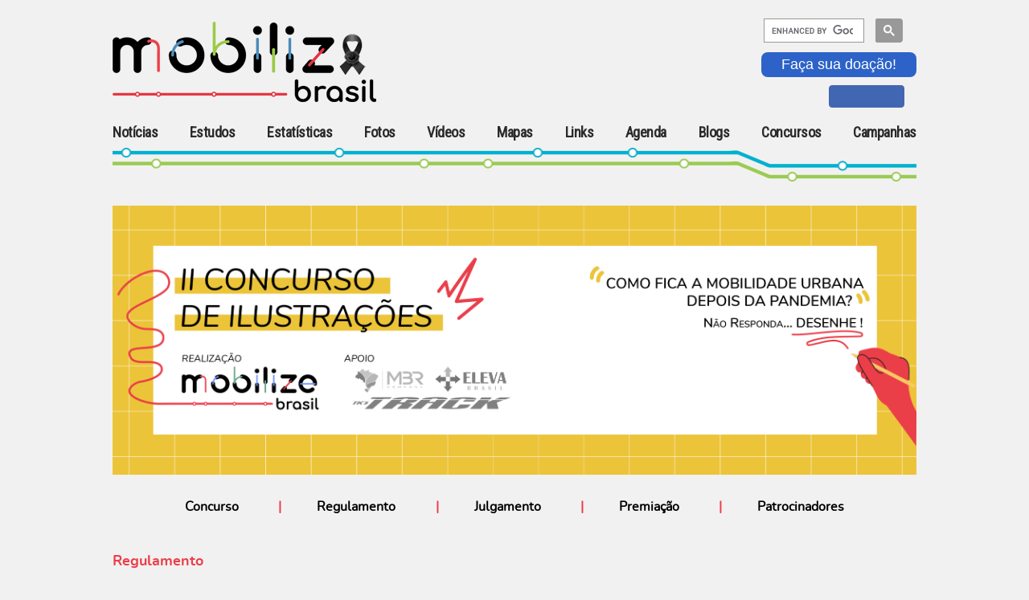

--- FILE ---
content_type: text/html; charset=utf-8
request_url: https://www.mobilize.org.br/concursos/2-concurso-de-ilustracoes/regulamento
body_size: 9432
content:

<!DOCTYPE HTML>
<html>
<head><link rel="Stylesheet" type="text/css" href="/css/reset.css?v=1.01" media="all" /><link rel="Stylesheet" type="text/css" href="https://fonts.googleapis.com/css?family=Roboto+Condensed" media="all" /><link rel="Stylesheet" type="text/css" href="https://fonts.googleapis.com/css?family=Comfortaa" media="all" /><link rel="Stylesheet" type="text/css" href="/css/generic.css?v=1.01" media="all" /><link rel="Stylesheet" type="text/css" href="/css/geral.css?v=1.01" media="all" /><link rel="Stylesheet" type="text/css" href="/css/menuTopo.css?v=1.01" media="all" /><link rel="Stylesheet" type="text/css" href="/css/mobile.css?v=1.01" media="all" /><script type="text/javascript" src="/scripts/app/App.ashx?v=1.01"></script><script type="text/javascript" src="/scripts/jquery/jquery-1.9.1.min.js?v=1.01"></script><script type="text/javascript" src="/scripts/jquery/clock/jqclock_201.js?v=1.01"></script><script type="text/javascript" src="/scripts/app/scripts.js?v=1.01"></script><script type="text/javascript" src="/scripts/app/mobile.js?v=1.01"></script>
    <script type="text/javascript">
        var appInsights = window.appInsights || function (config) {
            function i(config) { t[config] = function () { var i = arguments; t.queue.push(function () { t[config].apply(t, i) }) } } var t = { config: config }, u = document, e = window, o = "script", s = "AuthenticatedUserContext", h = "start", c = "stop", l = "Track", a = l + "Event", v = l + "Page", y = u.createElement(o), r, f; y.src = config.url || "https://az416426.vo.msecnd.net/scripts/a/ai.0.js"; u.getElementsByTagName(o)[0].parentNode.appendChild(y); try { t.cookie = u.cookie } catch (p) { } for (t.queue = [], t.version = "1.0", r = ["Event", "Exception", "Metric", "PageView", "Trace", "Dependency"]; r.length;) i("track" + r.pop()); return i("set" + s), i("clear" + s), i(h + a), i(c + a), i(h + v), i(c + v), i("flush"), config.disableExceptionTracking || (r = "onerror", i("_" + r), f = e[r], e[r] = function (config, i, u, e, o) { var s = f && f(config, i, u, e, o); return s !== !0 && t["_" + r](config, i, u, e, o), s }), t
        }({
            instrumentationKey: "f0ddadf4-d59f-49e4-a933-10a49c6c5239"
        });

        window.appInsights = appInsights;
        appInsights.trackPageView();
    </script>
    <title>
	II Concurso Mobilize de Ilustrações
</title><meta http-equiv="Content-Type" content="text/html; charset=utf-8" /><link rel="shortcut icon" href="/image/favicon.ico" type="image/x-icon" /><meta name="viewport" content="width=device-width, initial-scale=1, maximum-scale=1, user-scalable=no" /> 
    <!--[if IE]>   
    <link rel="Stylesheet" type="text/css" href="/css/ie.css" media="all" />
    <script src="http://html5shiv.googlecode.com/svn/trunk/html5.js"></script> 
    <![endif]-->   
    
    <link rel="stylesheet" type="text/css" href="/css/concurso-ilustracoes.css" />
</head>
<body>
    <div id="fb-root"></div>
    <script>(function (d, s, id) {
        var js, fjs = d.getElementsByTagName(s)[0];
        if (d.getElementById(id)) return;
        js = d.createElement(s); js.id = id;
        js.src = "//connect.facebook.net/pt_BR/sdk.js#xfbml=1&version=v2.4&appId=303595966471644";
        fjs.parentNode.insertBefore(js, fjs);
    }(document, 'script', 'facebook-jssdk'));</script>

    <div id="body-container">
        
        <div id="menu-content-overlay" style="display:none;"></div>
        <form name="aspnetForm" method="post" action="./regulamento" id="aspnetForm" class="main-container">
<div>
<input type="hidden" name="__VIEWSTATE" id="__VIEWSTATE" value="/[base64]/h428hl" />
</div>

<div>

	<input type="hidden" name="__VIEWSTATEGENERATOR" id="__VIEWSTATEGENERATOR" value="6BB21538" />
</div>
            
<script>
    $(document).ready(function () {
        $(".sand_icon").click(function () {
            //$("#menu-mobile").addClass("contentMenu");
            $("#menu-mobile").addClass("menuOpen");
            $(".contentMenu").addClass("slideInLeft");
            $(".contentMenu").addClass("animated");
        });

        $(".mainMenu").click(function () {

            $("#menu-mobile").removeClass("menuOpen");
            //$(".contentMenu").removeClass("slideInLeft");
            //$(".contentMenu").removeClass("animated");


        });


    });
</script>
<style type="text/css">
    input.gsc-input {
        border-color: #004220;
        width: 10px;
    }

    input.gsc-search-button {
        border-color: #004220;
        background-color: #004220;
        width: 10px;
    }

    .like-btn iframe {
        height: 9px;
        border: 1px solid #4267b2 !important;
        background: #4267b2;
        padding-top: 3px;
        margin-left: 13px;
        max-width: 105px;
    }

        .like-btn iframe :hover {
            background: #577fbc;
        }

        .doacao {
			color: #ffffff;
            background-color: #2d63c8;
            font-size: 18px;
            border: 0px solid #2d63c8;
            border-radius: 8px;
            padding: 5px 25px;
            cursor: pointer;
            margin-bottom: 10px;
		}
		.doacao:hover {
			color: #2d63c8;
			background-color: #ffffff;
		}
</style>
<link href="/css/animate.css" rel="stylesheet" />
<header id="menu-mobile" class="mobi-header">
    <div class="group-brand">
        <div class="logoMobilize">
            <div class="mobileMenu">
                <div class="sand_icon">
                    <div class="sand_icon_bar sand_icon_bar_1"></div>
                    <div class="sand_icon_bar sand_icon_bar_2"></div>
                    <div class="sand_icon_bar sand_icon_bar_3"></div>
                </div>
                <embed src="/image/logo.svg" />
                
            </div>
            <a id="ctl00_UCTopo_linkLogo" href="https://www.mobilize.org.br/">
                <img src="/image/logo-site.png" alt="Mobilize - Mobilidade Urbana Sustentável" />
                <h1>Mobilize</h1>
            </a>
        </div>
        <div class="Publicidade">
            <div>
                
            </div>

        </div>
        <div class="groupInteraction">
            
            <div class="searchGoogle">
                <script>
                    function demo() {
                        document.getElementById("gsc-i-id1").setAttribute("placeholder", "");
                    }

                    (function () {
                        var cx = '018115167806286740439:dow3zvznozy';
                        var gcse = document.createElement('script');
                        gcse.type = 'text/javascript';
                        gcse.async = true;
                        gcse.src = 'https://cse.google.com/cse.js?cx=' + cx;
                        var s = document.getElementsByTagName('script')[0];
                        s.parentNode.insertBefore(gcse, s);
                    })();

                    window.onload = demo;
                </script>
                <gcse:searchbox-only></gcse:searchbox-only>
            </div>
            <button type="button" name="myButton" class="doacao" onclick="window.location.href='https://www.mobilize.org.br/participe/ParceiroContribuinte/';">Faça sua doação!</button>
            <div class="socialMedia">
                <div class='like-btn'>
                    <iframe class="facebook-like" src="https://www.facebook.com/plugins/like.php?href=https%3A%2F%2Fwww.facebook.com%2Fportalmobilize%2F&amp;width=30px&amp;layout=button_count&amp;action=like&amp;size=small&amp;show_faces=true&amp;share=false&amp;height=28&amp;appId=303595966471644" scrolling="no" frameborder="0" allowtransparency="true" allow="encrypted-media"></iframe>
                </div>
                

            </div>
        </div>
    </div>
    <nav class="mainMenu">
        <div class="contentMenu">
            <ul>
                <li class="itemHome">
                    <a id="ctl00_UCTopo_linkHome" href="https://www.mobilize.org.br/">Home</a>
                </li>
                <li id="ctl00_UCTopo_li_noticias" class="current_page_item">
                    <a id="ctl00_UCTopo_linkNoticias" href="https://www.mobilize.org.br/noticias/">Notícias</a>
                </li>
                <li id="ctl00_UCTopo_li_estudos">
                    <a id="ctl00_UCTopo_linkEstudos" href="https://www.mobilize.org.br/estudos/">Estudos</a>
                </li>
                <li id="ctl00_UCTopo_li_estatisticas">
                    <a id="ctl00_UCTopo_linkEstatisticas" href="https://www.mobilize.org.br/estatisticas/">Estatísticas</a>
                </li>
                <li id="ctl00_UCTopo_li_fotos">
                    <a id="ctl00_UCTopo_linkGaleriaFotos" href="https://www.mobilize.org.br/galeria-fotos/">Fotos</a>
                </li>
                <li id="ctl00_UCTopo_li_videos">
                    <a id="ctl00_UCTopo_linkVideos" href="https://www.mobilize.org.br/videos/">Vídeos</a>
                </li>
                <li id="ctl00_UCTopo_li_mapas">
                    <a id="ctl00_UCTopo_linkMapas" href="https://www.mobilize.org.br/mapas/">Mapas</a>
                </li>
                <li id="ctl00_UCTopo_li_links">
                    <a id="ctl00_UCTopo_linkLink" href="https://www.mobilize.org.br/links/">Links</a>
                </li>
                <li id="ctl00_UCTopo_li_agenda">
                    <a id="ctl00_UCTopo_linkAgenda" href="https://www.mobilize.org.br/agenda/">Agenda</a>
                </li>
                <li id="ctl00_UCTopo_li_blogs">
                    <a id="ctl00_UCTopo_linkBlogs" href="https://www.mobilize.org.br/blogs/">Blogs</a>
                </li>
                
                
                <li class="dropdown">
                    <a href='#' class="link-dropdown"><span>+</span>Concursos</a>
                    <ul class="dropdown-content">
                        <li id="ctl00_UCTopo_li_concurso_ilustracoes">
                            <a id="ctl00_UCTopo_lnkConcursoIlustracoes" href="https://www.mobilize.org.br/concursos/2-concurso-de-ilustracoes/">II Concurso de Ilustrações</a>
                        </li>
                    </ul>
                </li>
                <li class="dropdown">
                    <a href='#' class="link-dropdown"><span>+</span>Campanhas</a>
                    <ul class="dropdown-content">
                        <li id="ctl00_UCTopo_li_estudos2022">
                            <a id="ctl00_UCTopo_lnkEstudosMobilize2022" href="https://www.mobilize.org.br/campanhas/estudo-mobilize-2022/">Estudo Mobilize 2022</a>
                        </li>
                        <li id="ctl00_UCTopo_li_calcadas_do_brasil2019">
                            <a id="ctl00_UCTopo_lnkCalcadas2019" href="https://www.mobilize.org.br/campanhas/calcadas-do-brasil-2019/">Calçadas do Brasil 2019</a>
                        </li>
                        <li id="ctl00_UCTopo_li_calcadas_do_brasil">
                            <a id="ctl00_UCTopo_lnkCalcadas" href="https://www.mobilize.org.br/campanhas/calcadas-do-brasil/sobre">Calçadas do Brasil 2012</a>
                        </li>
                        <li id="ctl00_UCTopo_li_parceiros">
                            <a id="ctl00_UCTopo_lnkParceiros" href="https://www.mobilize.org.br/participe/ParceiroContribuinte/">Parceiro Contribuinte</a>
                        </li>
                        <li id="ctl00_UCTopo_li_sinalize">
                            <a id="ctl00_UCTopo_lnkSinalize" href="https://www.mobilize.org.br/campanhas/sinalize/">Sinalize</a>
                        </li>

                    </ul>
                </li>
            </ul>
        </div>
    </nav>
</header>







 <!-- Renderiza header -->      
            <div id="wrap">
                
                <div id="corpo"> <!-- Renderiza conteúdo -->
                    
    <body>
        
<div id="divCabecalho">
    <div style="height: 30px;"></div>
    <img src="/image/2-concurso-de-ilustracoes/Head_click4.png" width="1000" usemap="#Map2" class="imgCabecalho" />
    <div id="navigation">
        <ul class="listaCabecalho">
            <li>
                <a id="ctl00_ContentPlaceHolder1_UCTopo_linkConcurso" href="https://www.mobilize.org.br/concursos/2-concurso-de-ilustracoes/concurso">Concurso</a></li>
            <li>
                <a id="ctl00_ContentPlaceHolder1_UCTopo_linkRegulamento" href="https://www.mobilize.org.br/concursos/2-concurso-de-ilustracoes/regulamento">Regulamento</a></li>
            <li>
                <a id="ctl00_ContentPlaceHolder1_UCTopo_linkJulgamento" href="https://www.mobilize.org.br/concursos/2-concurso-de-ilustracoes/julgamento">Julgamento</a></li>
            <li>
                <a id="ctl00_ContentPlaceHolder1_UCTopo_linkPremiacao" href="https://www.mobilize.org.br/concursos/2-concurso-de-ilustracoes/premiacao">Premiação</a></li>
            <li>
                <a id="ctl00_ContentPlaceHolder1_UCTopo_linkPatrocinadores" href="https://www.mobilize.org.br/concursos/2-concurso-de-ilustracoes/patrocinadores.aspx">Patrocinadores</a></li>

        </ul>
    </div>
</div>
 <!-- Renderiza header -->  
        <br />
        <div id="Conteudo" class="Margins">
            <h1>Regulamento</h1>
            <p>
                <ul class="lista">
                    <li>Para se inscrever o candidato deve preencher o formulário disponível nos links a seguir, escolhendo a categoria correspondente ao candidato:</li>
                    <a href="https://docs.google.com/forms/d/e/1FAIpQLSdVvCbDdb07QCEvWstcsdnx1BuXf9Pgw3cnJzXZ2if8HHUwDw/viewform">-INFANTIL (de 5-12 anos)*</a><br />
                    <a href="https://docs.google.com/forms/d/e/1FAIpQLScQnl9Z9Gtvk7IHDKXHFVIevyVtxE-drhfGQcD3FHhCDpD5Yw/viewform">-INSCRIÇÃO ADULTO (mais de 13 anos)*</a>
                    <li>Cada candidato poderá fazer apenas uma inscrição por CPF, à exceção daqueles que forem responsáveis por menores inscritos participantes;  </li>
                    <li>Cada candidato deverá anexar uma cópia do trabalho nos formatos jpg, png ou pdf em alta resolução (300dpi);  </li>
                    <li>A ilustração deve ter a dimensão mínima de uma folha A3 (420x297mm);</li>
                    <li>As ilustrações devem buscar responder a pergunta “Quais os futuros possíveis para a mobilidade urbana no mundo pós-pandêmico?”</li>
                    <li>Pode ser utilizada qualquer técnica;</li>
                    <li>Os candidatos deverão elaborar um texto breve (até 100 palavras) sobre a ilustração, a ser incluído no ato da inscrição, via formulário. </li>
                    <li>Os trabalhos devem ser inéditos e de autoria individual.  </li>
                    <li>O trabalho não deve conter assinatura ou grafismo que permita a identificação do autor, sob pena de desclassificação do trabalho.</li>
                    <li>Os vencedores autorizam a utilização de seu nome e a reprodução de seu trabalho na divulgação do prêmio, sem ônus para o organizador, e por tempo indeterminado. </li>
                    <li>Candidatos com menos de 18 anos deverão ter autorização dos responsáveis legais para publicar seus trabalhos.  </li>
                    <li>As ilustrações devem ser enviadas pelo formulário de inscrição, com upload até às 23h:59 do dia 20 de agosto de 2021.</li>
                    <li>A inscrição será confirmada automaticamente com recebimento do recibo do envio por e-mail.</li>
                    <li>No ato da inscrição, o autor da ilustração concorda em integrar a Galeria de Imagens do Concurso, cedendo seus direitos autorais sob a licença Atribuição-Não Comercial- Sem Derivações 4.0 Internacional. Para visualizar uma cópia desta licença, visite o <a href="https://creativecommons.org/licenses/by-nc-nd/4.0/deed.pt_BR">site</a>.
                    </li>
                </ul>
                <br />

                <div>
                    <img src="../../image/2-concurso-de-ilustracoes/logo-Cc-by-nc-nd_icon.png" width="155" height="55" style="vertical-align: middle" />&nbsp;<label style="text-decoration: underline;">A INSCRIÇÃO IMPLICA A ACEITAÇÃO DOS TERMOS DESTE REGULAMENTO.</label>

                </div>
                <br />
                <small>* A idade que define a categoria de participação é referente aos anos completos no ato da inscrição.</small>

            </p>
        </div>
        <div id="divRodape">
            <div style="height: 10px;"></div>
            <img src="../../image/2-concurso-de-ilustracoes/Foot_click.png" width="1000" class="imgRodape" usemap="#MapSiga" />
        </div>
        <br />

    </body>
    <script src="/scripts/app/imageMapResizer.min.js" type="text/javascript"></script>
    <script type="text/javascript">
        $('map2').imageMapResize();
    </script>



                </div>            
                
            </div>        
            
<link rel="Stylesheet" type="text/css" href="/css/rodape.css" media="all" />

<footer class="mobiRodape">
    <div class="rodapeContainer">
        <section class="siteMap">
            <div class="Col">
                <div class="ulGroup">
                    <div class="Col">
                        <h5 class="listLinks-title">Sobre</h5>
                        <ul class="listLinks">
                            <li>
                                <a id="ctl00_UCRodape_linkQuemSomos" href="https://www.mobilize.org.br/sobre-o-portal/quem-somos/">Quem Somos</a></li>
                            <li>
                                <a id="ctl00_UCRodape_linkOqueFazemos" href="https://www.mobilize.org.br/noticias/11189/o-que-o-mobilize-faz-o-que-fazemos-palestra-estudo.html">O Que Fazemos</a></li>
                            <li>
                                <a id="ctl00_UCRodape_linkEquipe" href="https://www.mobilize.org.br/sobre-o-portal/equipe/">Equipe</a></li>
                            <li>
                                <a id="ctl00_UCRodape_linkParceiros" href="https://www.mobilize.org.br/sobre-o-portal/parceiros/">Parceiros</a></li>
                            <li>
                                <a id="ctl00_UCRodape_linkMobilidadeUrbana" href="https://www.mobilize.org.br/sobre-o-portal/mobilidade-urbana-sustentavel/">Mobilidade Urbana Sustentável</a></li>
                            <li>
                                <a id="ctl00_UCRodape_linkReleases" href="https://www.mobilize.org.br/releases-de-imprensa/">Mobilize na Mídia</a></li>
                            <li>
                                <a id="ctl00_UCRodape_linkPoliticaConteudo" href="https://www.mobilize.org.br/sobre-o-portal/politica-conteudo/">Política de Reprodução de Conteúdo</a></li>
                            <li>
                                <a id="ctl00_UCRodape_linkContato" href="https://www.mobilize.org.br/fale-conosco/">Fale Conosco</a></li>
                        </ul>
                    </div>
                    <div class="Col">
                        <h5 class="listLinks-title">Participe</h5>
                        <ul class="listLinks">
                            <li>
                                <a id="ctl00_UCRodape_linkContribua" href="https://www.mobilize.org.br/participe/ParceiroContribuinte/">Seja um Parceiro Contribuinte</a></li>
                            <li>
                                <a id="ctl00_UCRodape_linkSejaColaborador" href="https://www.mobilize.org.br/participe/seja-um-colaborador/">Seja um Colaborador</a></li>
                            <li>
                                <a id="ctl00_UCRodape_linkTrabalheConosco" href="https://www.mobilize.org.br/participe/trabalhe-conosco/">Trabalhe Conosco</a></li>
                            <li>
                                </li>
                        </ul>
                    </div>
                </div>
                <div class="group-socialMedia">
                    <h5 class="listLinks-title">Redes Sociais</h5>
                    <ul>
                        
                            
                        
                        <li>
                            <a id="ctl00_UCRodape_linkFacebook" class="fa-facebook-square" href="https://www.facebook.com/#!/pages/Mobilize/253850044646623" target="_blank">
                                <svg version="1.1" xmlns="http://www.w3.org/2000/svg" xmlns:xlink="http://www.w3.org/1999/xlink" x="0px" y="0px" viewBox="0 0 50 50" style="enable-background:new 0 0 50 50;" xml:space="preserve">
                                    <path id="icnFacebook" d="M50,5.4v39.3c0,3-2.4,5.4-5.4,5.4h-9.5V30.2h6.8l1-7.5h-7.7v-4.8c0-2.2,0.6-3.7,3.7-3.7h4V7.4c-0.7-0.1-3.1-0.3-5.8-0.3c-5.8,0-9.7,3.5-9.7,10v5.6h-6.8v7.5h6.8V50h-22c-3,0-5.4-2.4-5.4-5.4V5.4C0,2.4,2.4,0,5.4,0h39.3C47.6,0,50,2.4,50,5.4z"/>
                                </svg>
                            </a>
                        </li>
                        <li>
                            <a id="ctl00_UCRodape_linkYouTube" href="https://www.youtube.com/user/MobilizeBrasil?blend=21&amp;ob=5" target="_blank">
                                <svg version="1.1" id="youtube" xmlns="http://www.w3.org/2000/svg" xmlns:xlink="http://www.w3.org/1999/xlink" x="0px" y="0px" viewBox="0 0 50 50" style="enable-background:new 0 0 50 50;" xml:space="preserve">
	                                <path id="icnYouTube" d="M20.8,19l10.6,6l-10.6,6V19z M50,5.4v39.3c0,3-2.4,5.4-5.4,5.4H5.4c-3,0-5.4-2.4-5.4-5.4V5.4C0,2.4,2.4,0,5.4,0h39.3C47.6,0,50,2.4,50,5.4z M45.3,25c0,0,0-6.7-0.8-9.8c-0.5-1.8-1.8-3.1-3.6-3.6C37.7,10.7,25,10.7,25,10.7s-12.7,0-15.9,0.9C7.4,12,6,13.4,5.5,15.2C4.7,18.4,4.7,25,4.7,25s0,6.7,0.8,9.8C6,36.6,7.4,38,9.1,38.4c3.2,0.8,15.9,0.8,15.9,0.8s12.7,0,15.9-0.9c1.8-0.5,3.1-1.8,3.6-3.6C45.3,31.7,45.3,25,45.3,25z"/>
                                </svg>
                            </a>
                        </li>
                        <li>
                            <a id="ctl00_UCRodape_linkInstagram" href="https://instagram.com/portalmobilize/" target="_blank">
                                <svg version="1.1" id="instagram" xmlns="http://www.w3.org/2000/svg" xmlns:xlink="http://www.w3.org/1999/xlink" x="0px" y="0px" viewBox="0 0 50 50" style="enable-background:new 0 0 50 50;" xml:space="preserve">
		                            <path id="icnInstagram" d="M39.2,14.2c-0.6-1.6-1.9-2.8-3.5-3.5C33.4,9.8,27.7,10,25,10c-2.7,0-8.4-0.2-10.8,0.7c-1.6,0.6-2.8,1.9-3.5,3.5C9.8,16.6,10,22.3,10,25s-0.2,8.4,0.7,10.8c0.6,1.6,1.9,2.8,3.5,3.5C16.6,40.2,22.3,40,25,40c2.7,0,8.4,0.2,10.8-0.7c1.6-0.6,2.8-1.9,3.5-3.5c1-2.4,0.7-8.1,0.7-10.8S40.2,16.6,39.2,14.2z M25,34.4c-5.2,0-9.4-4.2-9.4-9.4c0-5.2,4.2-9.4,9.4-9.4c5.2,0,9.4,4.2,9.4,9.4C34.4,30.2,30.2,34.4,25,34.4z M34.8,17.4c-1.2,0-2.2-1-2.2-2.2c0-1.2,1-2.2,2.2-2.2c1.2,0,2.2,1,2.2,2.2C36.9,16.5,36,17.4,34.8,17.4z"/>
		                            <ellipse id="icnInstagram2" transform="matrix(0.1222 -0.9925 0.9925 0.1222 -2.8638 46.7622)" cx="25" cy="25" rx="6.1" ry="6.1"/>
		                            <path id="elpIcnInstagram" d="M44.6,0H5.4C2.4,0,0,2.4,0,5.4v39.3c0,3,2.4,5.4,5.4,5.4h39.3c3,0,5.4-2.4,5.4-5.4V5.4C50,2.4,47.6,0,44.6,0zM43.1,32.5c-0.1,2.9-0.8,5.5-3,7.7c-2.1,2.1-4.7,2.8-7.7,3c-3,0.2-12.1,0.2-15.1,0c-2.9-0.1-5.5-0.8-7.7-3c-2.1-2.1-2.8-4.7-3-7.7c-0.2-3-0.2-12.1,0-15.1c0.1-2.9,0.8-5.5,3-7.7C12,7.7,14.5,7,17.5,6.9c3-0.2,12.1-0.2,15.1,0c2.9,0.1,5.5,0.8,7.7,3c2.1,2.1,2.8,4.7,3,7.7C43.3,20.5,43.3,29.5,43.1,32.5z"/>
                                </svg>
                            </a>
                        </li>
                        <li>
                            
                        </li>
                    </ul>
                </div>
            </div>
            <div class="Col divOff">
                <a id="ctl00_UCRodape_linkNoticias" href="https://www.mobilize.org.br/noticias/"><h5 class="listLinks-title">Notícias</h5></a>
                <ul class="listLinks">
                    <li>
                        <a id="ctl00_UCRodape_lnkMobilidadeCorporativa" href="https://www.mobilize.org.br/noticias/c/mobilidade-corporativa/">Mobilidade Corporativa</a></li>
                    <li>
                        <a id="ctl00_UCRodape_lnkMetroTrem" href="https://www.mobilize.org.br/noticias/c/metro-e-trem/">Metrô e Trem</a></li>
                    <li>
                        <a id="ctl00_UCRodape_lnkBRTOnibus" href="https://www.mobilize.org.br/noticias/c/brt-e-onibus/">BRT e Ônibus</a></li>
                    <li>
                        <a id="ctl00_UCRodape_lnkBicicletas" href="https://www.mobilize.org.br/noticias/c/bicicleta/">Bicicleta</a></li>
                    <li>
                        <a id="ctl00_UCRodape_lnkPoliticasPublicas" href="https://www.mobilize.org.br/noticias/c/politicas-publicas/">Políticas Públicas</a></li>
                    <li>
                        <a id="ctl00_UCRodape_lnkVLTMonotrilho" href="https://www.mobilize.org.br/noticias/c/vlt-e-monotrilho/">VLT e Monotrilho</a></li>
                    <li>
                        <a id="ctl00_UCRodape_lnkOutros" href="https://www.mobilize.org.br/noticias/c/outros-teleferico-barcas-etc/">Outros (Teleférico, Barcas, Etc.)</a></li>
                    <li>
                        <a id="ctl00_UCRodape_lnkPedestre" href="https://www.mobilize.org.br/noticias/c/pedestre/">Pedestre</a></li>
                    <li>
                        <a id="ctl00_UCRodape_lnkTransporteIndividual" href="https://www.mobilize.org.br/noticias/c/transporte-individual-motorizado/">Transporte Individual</a></li>
                    <li>
                        <a id="ctl00_UCRodape_lnkCarona" href="https://www.mobilize.org.br/noticias/c/carona/">Carona</a></li>
                    <li>
                        <a id="ctl00_UCRodape_lnkVLP" href="https://www.mobilize.org.br/noticias/c/vlp/">VLP</a></li>
                    <li>
                        <a id="ctl00_UCRodape_lnkEventosEspeciais" href="https://www.mobilize.org.br/noticias/c/eventos-especiais/">Eventos Especiais</a></li>
                    <li>
                        <a id="ctl00_UCRodape_lnkPatinete" href="https://www.mobilize.org.br/noticias/c/patinete/">Patinete</a></li>
                    <li>
                        <a id="ctl00_UCRodape_lnkSaudePublica" href="https://www.mobilize.org.br/noticias/c/saude-publica/">Saúde pública</a></li>
                </ul>
            </div>
            <div class="Col divOff">
                <h5 class="listLinks-title">Outras Seções</h5>
                <ul class="listLinks">
                    <li>
                        <a id="ctl00_UCRodape_linkEstudos" href="https://www.mobilize.org.br/estudos/">Estudos</a></li>
                    <li>
                        <a id="ctl00_UCRodape_linkEstatisticas" href="https://www.mobilize.org.br/estatisticas/">Estatísticas</a></li>
                    <li>
                        <a id="ctl00_UCRodape_linkFotos" href="https://www.mobilize.org.br/galeria-fotos/">Fotos</a></li>
                    <li>
                        <a id="ctl00_UCRodape_linkVideos" href="https://www.mobilize.org.br/videos/">Vídeos</a></li>
                    <li>
                        <a id="ctl00_UCRodape_linkMapas" href="https://www.mobilize.org.br/mapas/">Mapas</a></li>
                    <li>
                        <a id="ctl00_UCRodape_linkLinksUteis" href="https://www.mobilize.org.br/links/">Links Úteis</a></li>
                    <li>
                        <a id="ctl00_UCRodape_linkAgenda" href="https://www.mobilize.org.br/agenda/">Agenda</a></li>
                    <li>
                        <a id="ctl00_UCRodape_linkMobilizeSe" href="https://www.mobilize.org.br/mobilize-se/">Mobilize-se</a></li>
                </ul>
            </div>
            <div class="Col divOff">
                <a id="ctl00_UCRodape_linkBlogs" href="https://www.mobilize.org.br/blogs/"><h5 class="listLinks-title">Blogs</h5></a>
                <ul class="listLinks">
                    <li>
                        <a id="ctl00_UCRodape_linkBlogPalavraEspecialista" href="https://www.mobilize.org.br/blogs/palavra-de-especialista/">Palavra de especialista</a></li>
                    <li>
                        <a id="ctl00_UCRodape_linkBlogDireitoIrVir" href="https://www.mobilize.org.br/blogs/o-direito-de-ir-e-vir/">O direito de ir e vir</a></li>
                    <li>
                        <a id="ctl00_UCRodape_linkBlogMobilizeEuropa" href="https://www.mobilize.org.br/blogs/mobilize-europa/">Mobilize Europa</a></li>
                    <li>
                        <a id="ctl00_UCRodape_linkBlogSampaPe" href="https://www.mobilize.org.br/blogs/sampa-pe/">Sampa pé</a></li>
                    <li>
                        <a id="ctl00_UCRodape_linkBlogMilala" href="https://www.mobilize.org.br/blogs/milala/">Milalá</a></li>
                </ul>
            </div>
        </section>
        <section class="brandPartners">
            <div class="Col">
                <h5 class="listLinks-title">Realização</h5>
                <div class="itemLogo">
                    <img src="../../image/logo-rodape-abaporu.png" class="imgRodape" width="86" height="61" alt="" />
                </div>
            </div>
            <div class="Col">
                <h5 class="listLinks-title">Desenvolvimento</h5>
                <div class="itemLogo">
                    <a id="ctl00_UCRodape_linkMSZ" href="http://www.mszsolutions.com.br/" target="_blank">
                        <img src="../../image/logo-rodape-msz.png" class="imgRodape" width="51" height="75" alt="" />
                    </a>
                </div>
            </div>
            
            <div class="Col">
                <h5 class="listLinks-title">Patrocínio</h5>
                <div class="itemLogo">
                    <a id="ctl00_UCRodape_linkItau" href="http://www.itau.com.br/" target="_blank">
                        <img src="../../image/logo-rodape-itau.png" class="imgRodape" width="56" height="56" alt="" />
                    </a>
                    
                    <div style="margin-left: 20px;z-index:1000;">
                        <a id="ctl00_UCRodape_ctl00_UCRodape_linkConstrubase" href="http://www.construbase.com.br/" target="_blank">
                            <img src="../../image/logo-rodape-construbase.png" class="imgRodape" width="190" height="55" alt="">
                        </a>
                    </div>
                </div>
            </div>
            <div class="Col">
                <h5 class="listLinks-title"></h5>
                <div class="itemLogo">
                    
                </div>
            </div>
            <div class="Col">
                <h5 class="listLinks-title">Apoio</h5>
                <div class="itemLogo">
                    <a id="ctl00_UCRodape_HyperLink18" href="http://www.ey.com/BR/pt/Home">
                        <img src="../../image/logo-rodape-ernest-young_new.png" class="imgRodape" width="66" height="76" alt="" />
                    </a>

                </div>
            </div>
        </section>
    </div>
</footer>
<!-- Renderiza Rodapé -->
        </form>
    </div>
    
    <!-- Google tag (gtag.js) --> 
    <script async src="https://www.googletagmanager.com/gtag/js?id=G-784HRNVZ1V"></script>
    <script> 
        window.dataLayer = window.dataLayer || [];
        function gtag() {
            dataLayer.push(arguments);
        }
        gtag('js', new Date());
        gtag('config', 'G-784HRNVZ1V'); 
    </script>
    
</body>
</html>

--- FILE ---
content_type: text/css
request_url: https://www.mobilize.org.br/css/menuTopo.css?v=1.01
body_size: 1466
content:
/* --- Formatacao Padrao do Menu --- */
/* #region @media (min-width: 1025px) */
    @media (min-width: 1024px) {
    .mobi-header {margin: 0 auto 30px;width: 1000px;}
    .mobi-header .group-brand {margin:20px 0;display: flex;flex-direction: row;align-items: center;justify-content: space-between;}
    .mobi-header .group-brand .logoMobilize a img {width: 328px;height: 100px}
    .mobi-header .group-brand .logoMobilize a h1 {font-size: 0;}
    .mobi-header .group-brand .logoMobilize .mobileMenu {display:none;}
    .mobi-header .group-brand .groupInteraction {display: flex;flex-direction: column;justify-content: flex-end;align-items: flex-end;}
    .mobi-header .group-brand .groupInteraction .searchGoogle{margin-bottom: 5px;display:flex;width:190px;padding:3px 0px;}
    .mobi-header .group-brand .groupInteraction .searchGoogle input {padding:8px;width:160px;background:#fff;border:1px solid #999;border-top-left-radius:4px;border-bottom-left-radius:4px;}
    .mobi-header .group-brand .groupInteraction .searchGoogle button {padding:8px 10px;display:flex;align-items:center;justify-content:center;background:#999;border:none;border-top-right-radius:4px;border-bottom-right-radius:4px;}
    .mobi-header .group-brand .groupInteraction .searchGoogle button svg {width:14px;height:14px;}
    .mobi-header .group-brand .groupInteraction .searchGoogle button svg path {fill:#fff;}
    .mobi-header .group-brand .groupInteraction .socialMedia{display:flex;flex-direction:row;/*align-items:center;*/}
    .mobi-header .group-brand .groupInteraction .socialMedia .facebook-like {margin-right:15px;width:92px;height:23px;border-radius:4px;border:none;overflow:hidden;}
    .mobi-header .group-brand .groupInteraction .socialMedia .twitter-follow-button {border-radius:4px;}

    .mobi-header .mainMenu {width:100%;height:70px;background:url(../image/bg-menu-main.png) no-repeat center bottom;}
    .mobi-header .mainMenu ul {width:100%;display:flex;justify-content:space-between;}
    .mobi-header .mainMenu ul li.itemHome {display:none;}
    .mobi-header .mainMenu ul li a {display: block;font-family: 'Roboto Condensed', sans-serif;font-size: 18px;font-weight: bold;color: #2a2a2a;letter-spacing: -0.5px;text-decoration: none;-webkit-transition: color 0.25s ease-out;-moz-transition: color 0.25s ease-out;-ms-transition: color 0.25s ease-out;-o-transition: color 0.25s ease-out;transition: color 0.25s ease-out;}
    .mobi-header .mainMenu ul li a span{display:none;}
    .mobi-header .mainMenu ul li:hover a {color: #428bca;}
    .mobi-header .mainMenu ul li.dropdown {position: relative;display: inline-block;}
    .mobi-header .mainMenu ul li.dropdown .link-dropdown{padding-bottom:12px;}
    .mobi-header .mainMenu ul li.dropdown:hover .dropdown-content {padding:1px;display:block;background: #fff;border-radius:10px;box-shadow: 0 2px 4px 0 rgba(0,0,0,0.1);}
    .mobi-header .mainMenu ul li ul.dropdown-content {display:none;position:absolute;top:30px;z-index: 1000;width: 210px;}
    .mobi-header .mainMenu ul li ul.dropdown-content li a {padding: 8px 10px;color: #2a2a2a;-webkit-transition: all .35s ease;-moz-transition: all .35s ease;-ms-transition: all .35s ease;-o-transition: all .35s ease;transition: all .35s ease;}
    .mobi-header .mainMenu ul li ul.dropdown-content li:first-child a {border-top-left-radius:10px;border-top-right-radius:10px;}
    .mobi-header .mainMenu ul li ul.dropdown-content li:last-child a  {border-bottom-left-radius:10px;border-bottom-right-radius:10px;}
    .mobi-header .mainMenu ul li ul.dropdown-content li:hover > a {color: #428bca;background: #f5f5f5;}
    .mobi-header .mainMenu ul li ul.dropdown-content::after {position: absolute;top:-12px;left:30px;content:'';width:0;height:0;border:6px solid transparent;border-bottom-color: #fff;}
}
/* #endregion */

/* #region Medium devices (tablets, 768px and up)*/
@media (max-width: 1023px) {

    .mobi-header {position: fixed;top:0;left:0;right:0;z-index:1030;margin:0;width: 100%;}
    .mobi-header .group-brand {position:absolute;margin:0;padding:6px 0;width:100%;display:flex;flex-direction:row;align-items:center;justify-content: space-between;background-color:#fff;box-shadow: 0 1px 2px 0 rgba(0,0,0,0.18);}
    .mobi-header .group-brand .logoMobilize a,
    .mobi-header .group-brand .Publicidade {display:none;}

    .mobi-header .group-brand .logoMobilize {position:relative;z-index:1;}
    .mobi-header .group-brand .logoMobilize .mobileMenu {display: flex;align-items: center;width:100%;height:42px; font-family:'Roboto Condensed'; font-size:12pt;}
    .mobi-header .group-brand .logoMobilize .mobileMenu .sand_icon {position:relative;width:40px;height:40px;transition:all .3s;}
    .mobi-header .group-brand .logoMobilize .mobileMenu .sand_icon .sand_icon_bar{position:absolute;margin-top:-1px;margin-left:-28%;left:50%;width:56%;height:3px;background: #ccc;transition:all .3s;}             
    .mobi-header .group-brand .logoMobilize .mobileMenu .sand_icon .sand_icon_bar.sand_icon_bar_1{top:32%;}
    .mobi-header .group-brand .logoMobilize .mobileMenu .sand_icon .sand_icon_bar.sand_icon_bar_2{top:50%;}
    .mobi-header .group-brand .logoMobilize .mobileMenu .sand_icon .sand_icon_bar.sand_icon_bar_3{top:68%;}
    .mobi-header .group-brand .logoMobilize .mobileMenu svg.logoMobilizeSimplified {width:100px; height:42px;}
    .mobi-header .group-brand .logoMobilize .mobileMenu svg.logoMobilizeSimplified .color1{fill:#A5C740;}
    .mobi-header .group-brand .logoMobilize .mobileMenu svg.logoMobilizeSimplified .color2{fill:#2B2C2C;}

    .mobi-header .group-brand .groupInteraction {position:relative;z-index:2;margin-right:6px;}
    .mobi-header .group-brand .groupInteraction .searchGoogle{display:none;margin-bottom:0;}
    .mobi-header .group-brand .groupInteraction .searchGoogle input {display:none;}
    .mobi-header .group-brand .groupInteraction .searchGoogle button {padding:10px 12px;display:flex;align-items:center;justify-content:center;background-color:transparent;border:none;border-radius:0;}
    .mobi-header .group-brand .groupInteraction .searchGoogle button svg {width:22px;height:22px;}
    .mobi-header .group-brand .groupInteraction .searchGoogle button svg path {fill:#999;}

    .mobi-header .group-brand .groupInteraction .socialMedia{display:none;}

    .mobi-header .mainMenu {display:none;}

    .menuOpen .mainMenu {display:block !important;position:absolute;z-index:1031;width:100vw;height:100vh;overflow:hidden;background:rgba(0,0,0,0.4);transition: all .3s;}
    .menuOpen .mainMenu .contentMenu{overflow-y:auto;position:fixed;z-index:1032;top:0;bottom:0;display:block;width:50vw;height:100vh;background-color: #fff;animation:slideInLeft-Animated 0.3s linear 0s 1 normal;transition: left .5s;}
    @keyframes slideInLeft-Animated { 0% {left:-50vw;} 100% {left: 0;} }
    .menuOpen .mainMenu .contentMenu ul li.itemHome {display:block;}
    .menuOpen .mainMenu .contentMenu ul li {border-bottom:1px solid #353535;}
    .menuOpen .mainMenu .contentMenu ul li:last-child {border-bottom:0;}
    .menuOpen .mainMenu .contentMenu ul li a {padding:14px;display:block;font-family:'Roboto Condensed', sans-serif;font-size: 16px;font-weight: bold;color: #9c9c9c;letter-spacing: -0.5px;background-color:#000;text-decoration: none;}
    .menuOpen .mainMenu .contentMenu ul li:hover a {color: #428bca;}
    .menuOpen .mainMenu .contentMenu ul li a span{display:inline-block;margin-right:4px;}
    .menuOpen .mainMenu .contentMenu ul li.dropdown {position: relative;display:block;}

    .menuOpen .mainMenu .contentMenu ul li.dropdown .link-dropdown{padding-bottom:14px;}
    .menuOpen .mainMenu .contentMenu ul li.dropdown:hover .dropdown-content {padding:0;box-shadow:none;}
    .menuOpen .mainMenu .contentMenu ul li ul.dropdown-content {display:block;position:initial;top:0;z-index:auto;width:100%;}
    .menuOpen .mainMenu .contentMenu ul li ul.dropdown-content li {border-bottom:1px solid #d3d3d3;}
    .menuOpen .mainMenu .contentMenu ul li ul.dropdown-content li a {padding:14px;color: #2a2a2a;background-color:#e2e0e1;border-radius:0;}
    .menuOpen .mainMenu .contentMenu ul li ul.dropdown-content li:hover > a {color: #428bca;background: #f5f5f5;}
    .menuOpen .mainMenu .contentMenu ul li ul.dropdown-content::after {display:none;}

/* #endregion */

/* #region Medium devices (tablets, 767px and down)*/
@media (max-width: 767px) {
    .menuOpen .mainMenu .contentMenu{overflow-y:auto;position:fixed;z-index:1032;top:0;bottom:0;display:block;width:86vw;height:100vh;background-color: #fff;animation: slideInLeft-Animated 0.2s linear 0s 1 normal;transition: left .5s;}
    @keyframes slideInLeft-Animated {  0% {left:-50vw;} 100% {left: 0;}}
	.mobi-header .group-brand .logoMobilize .mobileMenu {display: flex;align-items: center;width:100%;height:42px; font-family:'Roboto Condensed'; font-size:11pt;}
}
/* #endregion */
 @media (max-width: 400px) {
    .mobi-header .group-brand .logoMobilize .mobileMenu {display: flex;align-items: center;width:100%;height:42px; font-family:'Roboto Condensed'; font-size:9pt;}
    }

  @media (max-width: 360px) {
    .mobi-header .group-brand .logoMobilize .mobileMenu {display: flex;align-items: center;width:100%;height:42px; font-family:'Roboto Condensed'; font-size:8pt;}
    }

  @media (max-width: 320px) {
    .mobi-header .group-brand .logoMobilize .mobileMenu {display: flex;align-items: center;width:100%;height:42px; font-family:'Roboto Condensed'; font-size:7pt;}
    }

--- FILE ---
content_type: text/css
request_url: https://www.mobilize.org.br/css/concurso-ilustracoes.css
body_size: 1107
content:

body {
    font-family: 'nunitoregular' !important;
    font-size: 12px;
}

a {
    color: #ea3f4a;
    text-decoration: underline;
}

    a:hover {
        color: #ea3f4a;
        font-weight: bold;
    }

h1 {
    font-size: 12px;
    color: #ea3f4a;
}


.lista {
    list-style: outside !important;
}

.listaCabecalho {
    list-style: none;
}


#instafeed a {
    padding: 5px 5px 1px 5px;
    margin: 15px;
    border: 10px solid #FF0000;
    display: inline-block;
    border-radius: 4px;
    position: relative;
}

#instafeed .likes {
    background: rgba(255, 58, 58, 0.80);
    font-family: sans-serif;
    font-size: 2em;
    position: absolute;
    color: #ffffff;
    right: 5px;
    top: 5px;
    left: 5px;
    opacity: 0;
    text-align: center;
    line-height: 150px;
    text-shadow: 0 1px rgba(0,0,0,0.5);
    -webkit-font-smoothing: antialiased;
    -webkit-transition: opacity 100ms ease;
    -moz-transition: opacity 100ms ease;
    -o-transition: opacity 100ms ease;
    -ms-transition: opacity 100ms ease;
    transition: opacity 100ms ease;
}

#instafeed a:hover .likes {
    opacity: 1;
}

#mybutton {
    position: absolute;
    z-index: 999;
}

#Conteudo {
    font-size: 14px;
    text-align: justify;
    line-height: 26px;
}

    #Conteudo h1 {
        font-size: 18px;
        text-align: justify;
        line-height: 36px;
        margin-bottom: 18px;
        font-family: 'nunitobold';
        color: #ea3f4a;
    }

    #Conteudo h2 {
        font-size: 16px;
        text-align: justify;
        line-height: 26px;
        margin-bottom: 18px;
    }

    #Conteudo .clsFonte {
        font-size: 16px;
    }

    #Conteudo .Margins {
        margin-left: 9%;
        margin-right: 10%;
    }

.myButton {
    background-color: #de1818;
    -moz-border-radius: 6px;
    -webkit-border-radius: 6px;
    border-radius: 6px;
    border: 1px solid #db1b1b;
    display: inline-block;
    cursor: pointer;
    color: #ffffff;
    font-family: Arial;
    font-size: 17px;
    padding: 16px 31px;
    text-decoration: none;
    text-shadow: 0px 1px 0px #de2525;
    margin-left: 40%;
}

    .myButton:hover {
        background-color: #f71e1e;
    }

    .myButton:active {
        position: relative;
        top: 1px;
    }

.flex-container {
    display: flex;
    flex-direction: row;
    font-size: 18px;
    text-align: center;
    line-height: 36px;
    margin-bottom: 18px;
    font-family: 'nunitobold';
    text-decoration: none !important;
}

.imgVencedora{
    width:1000px;
}

.imgVencedoraTexto{
    text-align:center;
}


.flex-item-left {
    background-color: #f1f1f1;
    padding: 10px;
    flex: 50%;
}

.imgRodape {
    filter: none;
    -webkit-filter: none;
    opacity: 1;
    filter: alpha(opacity=100); /* For IE8 and earlier */
}

#navigation {
    padding-top: 30px;
    padding-bottom: 30px;
}

    #navigation ul {
        margin: 0;
        padding: 0;
        display: flex;
        justify-content: space-between;
        margin-left: 9%;
        margin-right: 9%;
    }

        #navigation ul li {
            /*list-style-type: none;
            display: inline;*/
            color: #000;
            font-size: 16px;
        }

            #navigation ul li a {
                color: #000;
                font-weight: bold;
                text-decoration: none;
            }

                #navigation ul li a:hover {
                    color: #ea3f4a;
                    font-weight: bold;
                    text-decoration: underline;
                }



    #navigation li:not(:first-child):before {
        content: " | ";
        color: #ea3f4a;
        font-weight: bold;
        padding-right: 40px;
    }

p, h1, h2, h3 {
    width: 85%;
    font-size: 16px;
}


@media (max-width:320px) {
    .imgCabecalho {
        width: 100%;
        height: 100%;
    }

    .imgRodape {
        width: 100%;
        height: 100%;
    }

    p, h1, h2, h3 {
        width: 250px;
        font-size: 24px;
    }

    #Conteudo {
        padding-right: -10%;
    }

        #Conteudo .clsFonte {
            font-size: 24px;
        }

    .myButton {
        margin-left: 15%;
    }
}


@media (max-width:400px) {
    .imgCabecalho {
        width: 100%;
        height: 100%;
    }

    .imgRodape {
        width: 100%;
        height: 100%;
    }

    p, h1, h2, h3 {
        width: 320px;
        font-size: 24px;
    }

    #Conteudo {
        padding-right: -10%;
    }

        #Conteudo .clsFonte {
            font-size: 24px;
        }

    .myButton {
        margin-left: 15%;
    }

    #Conteudo {
        /*width: 100%;*/
        height: 100%;
    }

    #navigation ul {
        display: inline-block;
        padding: 0px;
        margin-left: 31%;
    }

        #navigation ul li {
            padding-bottom: 10px;
        }


    #navigation li:not(:first-child):before {
        content: " ";
        padding-right: 0px;
    }

    .listaCabecalho {
        list-style: outside !important;
    }
}

@media (max-width:480px) {
    .imgCabecalho {
        width: 100%;
        height: 100%;
    }

    .imgRodape {
        width: 100%;
        height: 100%;
    }

    p, h1, h2, h3 {
        width: 320px;
        font-size: 24px;
    }

    #Conteudo {
        padding-right: -10%;
    }

        #Conteudo .clsFonte {
            font-size: 24px;
        }

        .Margins {
            margin-left: 3%;
            margin-right: 1%;
        }

    .myButton {
        margin-left: 15%;
    }
}

@media (max-width:719px) {
    .imgCabecalho {
        width: 100%;
        height: 100%;
    }

    .imgRodape {
        width: 100%;
        height: 100%;
    }

    p, h1, h2, h3, li {
        width: 320px;
        font-size: 16px;
    }

    /*#Conteudo .clsFonte {
        font-size: 24px;
    }*/

    .myButton {
        margin-left: 15%;
    }

    #navigation {
        padding-top: 0px;
        padding-bottom: 0px;
        font-size: 14px;
        padding: 10px;
    }

    .lista {
        list-style: outside !important;
    }

    #navigation ul {
        display: inline-block;
        padding: 0px;
        margin-left: 3%;
        list-style-type: circle;
    }

        #navigation ul li {
            padding-bottom: 10px;
            padding-right: 10px;
        }

    #navigation li:not(:first-child):before {
        content: " ";
        padding-right: 0px;
    }
}

@media (min-width:720px) and (max-width:999px) {
    .imgCabecalho {
        width: 100%;
        height: 100%;
    }

    .imgRodape {
        width: 100%;
        height: 100%;
    }

    p, h1, h2, h3 {
        width: 320px;
        font-size: 24px;
    }

    #Conteudo {
        padding-right: -10%;
    }

        #Conteudo .clsFonte {
            font-size: 24px;
        }

    .myButton {
        margin-left: 15%;
    }

    #navigation ul {
        list-style: none !important;
    }

    #navigation li:not(:first-child):before {
        content: " | ";
        color: #ea3f4a;
        font-weight: bold;
        padding-right: 4px;
    }
}

@media (max-width:1024px) {
    .imgCabecalho {
        width: 100%;
        height: 100%;
    }

    .imgRodape {
        width: 100%;
        height: 100%;
    }


    #Conteudo {
        padding-right: -10%;
    }

        #Conteudo .clsFonte {
            font-size: 14px;
        }

    .myButton {
        margin-left: 15%;
    }
}


--- FILE ---
content_type: application/javascript
request_url: https://www.mobilize.org.br/scripts/app/scripts.js?v=1.01
body_size: 1638
content:
$(document).ready(function() {
    // noscroll on validation
    window.scrollTo = function() { }

    // focus
    $('[placeholder]').focus(function() {
        var input = $(this);
        if (input.val() == input.attr('placeholder')) {
            input.val('');
            input.removeClass('placeholder');
        }
    }).blur(function() {
        var input = $(this);
        if (input.val() == '' || input.val() == input.attr('placeholder')) {
            input.addClass('placeholder');
            input.val(input.attr('placeholder'));
        }
    }).blur();

    // home
    $('li.mobilize-divulgue-ativo').click(function() {
        $('div.acompanhe').css('display', "none");
        $('div.envie').css('display', "none");
        $('div.divulgue').fadeIn(600);
        $('li.mobilize-envie-ativo').removeClass("mobilize-envie-ativo")
        .addClass("mobilize-envie-inativo");
        $('li.mobilize-divulgue-inativo').removeClass("mobilize-divulgue-inativo")
        .addClass("mobilize-divulgue-ativo");
    });

    $('li.mobilize-envie-inativo').click(function() {
        $('div.acompanhe').css('display', "none");
        $('div.divulgue').css('display', "none");
        $('div.envie').fadeIn(600);
        $('li.mobilize-divulgue-ativo').removeClass("mobilize-divulgue-ativo")
        .addClass("mobilize-divulgue-inativo");
        $('li.mobilize-envie-inativo').removeClass("mobilize-envie-inativo")
        .addClass("mobilize-envie-ativo");
    });

    // Menu novo com efeito linha magica

    $(function() {
        if ($("#example-one1").length > 0) {
            var $el, leftPos, newWidth;
            var $mainNav = $("#example-one1");

            $mainNav.append("<li id='magic-line'></li>");

            var $magicLine = $("#magic-line");

            if ($(".current_page_item a").length > 0) {
                $magicLine
                .css("left", $(".current_page_item a").position().left)
                .data("origLeft", $magicLine.position().left)
                .data("origWidth", $magicLine.width());
            }

            $("#example-one1 li").find("a").hover(function() {
                $el = $(this);
                leftPos = $el.position().left;
                //newWidth = $el.parent().width();
                $magicLine.stop().animate({
                    left: leftPos,
                    width: newWidth
                });
            }, function() {
                $magicLine.stop().animate({
                    left: $magicLine.data("origLeft"),
                    width: $magicLine.data("origWidth")
                });
            });
        }
    });

    // hora
    //$("div#data-hora .hora").clock({ "format": "24", "calendar": "false" });

    //// Click do botao de exibe/esconde os filtros da noticia
    $('#exibe-filtro').click(function() {
        $('#filtro-canais-regioes').toggle(200);
    });

    //// Click do botao de exibe/esconde os filtros da noticia
    $('#exibe-filtroMobilize').click(function () {
        $('#filtro-canais-regioesMobilize').toggle(200);
    });
    
});

function loadJsCanais()
{
    // Click do botao de exibe/esconde os filtros da noticia
    $('#exibe-filtro').click(function () {
            document.getElementById('filtro-canais-regioes').style.display = 'block';       
    });
  
}

function loadJsCanaisMobilize()
{
    //alert('ok');
    // Click do botao de exibe/esconde os filtros da noticia
    $('#exibe-filtroMobilize').click(function () {
        document.getElementById('filtro-canais-regioesMobilize').style.display = 'block';
    });
    //    document.getElementById('filtro-canais-regioesMobilize').style.display = 'block';
}


/* aumentar / diminuir fonte */
function clearFontSize(obj) {
    if (obj != null) {
        $(obj).each(function() {
            $(this).css("font-size", "");

            if ($(obj).children().size() > 0)
                clearFontSize($(this).children());
        });
    }
}
function fontReset() {
    $(".redimensionarFonte").css("font-size", "12px");
}
function fontMais() {
    clearFontSize($(".redimensionarFonte").children());

    var intFontSize = 13;
    var fontSize = $(".redimensionarFonte").css("font-size").replace("px", "")
    if (isNaN(fontSize) == false && fontSize.length > 0)
        intFontSize = parseInt(fontSize);

    if (intFontSize < 24)
        intFontSize++;

    $(".redimensionarFonte").css("font-size", intFontSize.toString() + "px");
}
function fontMenos() {
    clearFontSize($(".redimensionarFonte").children());

    var intFontSize = 12;
    var fontSize = $(".redimensionarFonte").css("font-size").replace("px", "")
    if (isNaN(fontSize) == false && fontSize.length > 0)
        intFontSize = parseInt(fontSize);

    if (intFontSize > 10)
        intFontSize--;

    $(".redimensionarFonte").css("font-size", intFontSize.toString() + "px");
}

// exibe uma mensagem por um periodo de tempo
function exibirMensagem(msg, div, css) {
    //var div_ = document.createElement("div");
    $(div).html(msg);

    if (css != null && css.length > 0)
        $(div).addClass(css);

    $(div).show();

    var t = setTimeout(function() {
        $(div).fadeOut("slow", function() {
            $(div).hide();
            if (css != null && css.length > 0)
                $(div).removeClass(css);
        });
        clearTimeout(t);
    }, 4000);
}

/* hint input */
function hintClearText(ctrl, defaultText) {
    if (ctrl.value == defaultText)
        ctrl.value = "";
}
function hintResetText(ctrl, defaultText) {
    if (ctrl.value == "")
        ctrl.value = defaultText;
}

//desabilita o botao de submit ao clicar
function disableSubmitButton(obj, grupo, focus_) {
    if (grupo == null) grupo = '';
    
    if (typeof (Page_ClientValidate) == 'function') {
        if (Page_ClientValidate(grupo) == false) 
        {
            if (focus_ != null)
                location.href = "#" + focus_;

            return false;
        }
        obj.disabled = true;
    }
}

function setLinkFav() {
    if (document.all) {
        $("#id_link_fav").click(function() {
            window.external.AddFavorite($(this).attr("href"), $(this).attr("title"));
            return false;
        });
    } else if (document.setHomePage) {
        document.setHomePage(appUrl_);
    }

    $("#id_link_fav").attr("href", appUrl_);
}

function setHomepage() {
    /*if (document.all) {
        document.body.style.behavior = 'url(#default#homepage)';
        document.body.setHomePage('http://www.mobilize.org.br');

    }
    else if (window.sidebar) {
        if (window.netscape) {
            try {
                netscape.security.PrivilegeManager.enablePrivilege("UniversalXPConnect");
            }
            catch (e) {
                alert("Por padr�o o Firefox vem com est� op��o bloqueada, retorne e escolha a op��o permitir para tornar este site sua p�gina incial.");
            }
        }
        var prefs = Components.classes['@mozilla.org/preferences-service;1'].getService(Components.interfaces.nsIPrefBranch);
        prefs.setCharPref('browser.startup.homepage', 'http://www.mobilize.org.br');
    }*/
    //this.style.behavior = 'url(#default#homepage)'; this.setHomePage('http://www.mobilize.org.br');
}

--- FILE ---
content_type: application/javascript
request_url: https://www.mobilize.org.br/scripts/app/imageMapResizer.min.js
body_size: 609
content:
/*! Image Map Resizer (imageMapResizer.min.js ) - v0.5.3 - 2015-01-29
 *  Desc: Resize HTML imageMap to scaled image.
 *  Copyright: (c) 2015 David J. Bradshaw - dave@bradshaw.net
 *  License: MIT
 */

!function () { "use strict"; function a() { function a() { function a(a) { function c(a) { return a * b[1 === (d = 1 - d) ? "width" : "height"] } var d = 0; return a.split(",").map(Number).map(c).map(Math.floor).join(",") } for (var b = { width: i.width / j.width, height: i.height / j.height }, c = 0; g > c; c++) f[c].coords = a(h[c]) } function b() { j.onload = function () { (i.width !== j.width || i.height !== j.height) && a() }, j.src = i.src } function c() { function b() { clearTimeout(k), k = setTimeout(a, 250) } window.addEventListener ? window.addEventListener("resize", b, !1) : window.attachEvent && window.attachEvent("onresize", b) } function d(a) { return a.coords.replace(/ *, */g, ",").replace(/ +/g, ",") } var e = this, f = e.getElementsByTagName("area"), g = f.length, h = Array.prototype.map.call(f, d), i = document.querySelector('img[usemap="#' + e.name + '"]'), j = new Image, k = null; b(), c() } function b() { function b(b) { if (!b.tagName) throw new TypeError("Object is not a valid DOM element"); if ("MAP" !== b.tagName.toUpperCase()) throw new TypeError("Expected <MAP> tag, found <" + b.tagName + ">."); a.call(b) } return function (a) { switch (typeof a) { case "undefined": case "string": Array.prototype.forEach.call(document.querySelectorAll(a || "map"), b); break; case "object": b(a); break; default: throw new TypeError("Unexpected data type (" + typeof a + ").") } } } "function" == typeof define && define.amd ? define([], b) : "object" == typeof exports ? module.exports = b() : window.imageMapResize = b(), "jQuery" in window && (jQuery.fn.imageMapResize = function () { return this.filter("map").each(a).end() }) }();
//# sourceMappingURL=imageMapResizer.map